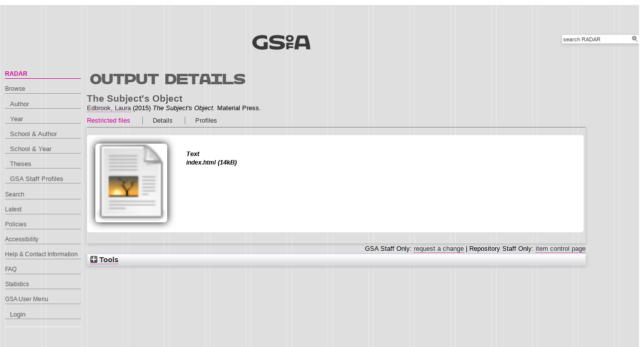

--- FILE ---
content_type: text/html; charset=utf-8
request_url: https://radar.gsa.ac.uk/4845/
body_size: 28569
content:
<!DOCTYPE html>
<html xmlns="http://www.w3.org/1999/xhtml">

  <head>
    <title> The Subject's Object  - RADAR</title>
    

    <link rel="stylesheet" href="/style/style.css" />
    <link rel="stylesheet" href="/style/banner.css" />
    <link rel="stylesheet" href="/style/tabber.css" type="text/css" media="screen" />
    <link rel="stylesheet" href="/style/fancybox.css" />

    <meta content="4845" name="eprints.eprintid" />
<meta name="eprints.rev_number" content="13" />
<meta name="eprints.eprint_status" content="archive" />
<meta name="eprints.userid" content="665" />
<meta content="00/00/00/48/45" name="eprints.dir" />
<meta content="2016-10-12 10:50:55" name="eprints.datestamp" />
<meta content="2021-06-18 09:35:18" name="eprints.lastmod" />
<meta content="2016-10-12 10:50:55" name="eprints.status_changed" />
<meta content="article" name="eprints.type" />
<meta name="eprints.metadata_visibility" content="show" />
<meta content="Edbrook, Laura" name="eprints.creators_name" />
<meta content="L.Haynes" name="eprints.creators_id" />
<meta content="1570" name="eprints.creators_browse_id" />
<meta content="The Subject's Object" name="eprints.title" />
<meta name="eprints.ispublished" content="pub" />
<meta content="l1_sfa" name="eprints.divisions" />
<meta content="l1_sfa2" name="eprints.divisions2" />
<meta content="l2_fia2" name="eprints.divisions2" />
<meta name="eprints.schools" content="l1_sfa2" />
<meta name="eprints.keywords" content="Subjectivity, Intersubjectivity and Objectivity
Fiction" />
<meta name="eprints.abstract" content="The objection takes place in a tungsten-lit room when it is dark outside. It begins when everyone is seated, arranged at a central table." />
<meta content="2015-05-04" name="eprints.date" />
<meta name="eprints.date_type" content="published_online" />
<meta content="Material Press" name="eprints.publisher" />
<meta name="eprints.official_url" content="http://www.materialpress.org/limitededitions/2015/LauraEdbrook/" />
<meta name="eprints.full_text_status" content="restricted" />
<meta content="Material Press" name="eprints.publication" />
<meta content="FALSE" name="eprints.refereed" />
<meta name="eprints.dates_date" content="2015-05-04" />
<meta content="2015-01-06" name="eprints.dates_date" />
<meta name="eprints.dates_date_type" content="published_online" />
<meta name="eprints.dates_date_type" content="accepted" />
<meta name="eprints.hoa_compliant" content="305" />
<meta name="eprints.hoa_date_acc" content="2015-01-06" />
<meta content="2015-05-04" name="eprints.hoa_date_pub" />
<meta content="FALSE" name="eprints.hoa_exclude" />
<meta content="  The Subject's Object  Edbrook, Laura &lt;https://radar.gsa.ac.uk/view/creators/1570.html&gt;  (2015) The Subject's Object.  Material Press.     " name="eprints.citation" />
<meta name="eprints.document_url" content="https://radar.gsa.ac.uk/4845/1/index.html" />
<link href="http://purl.org/DC/elements/1.0/" rel="schema.DC" />
<meta content="https://radar.gsa.ac.uk/4845/" name="DC.relation" />
<meta name="DC.title" content="The Subject's Object" />
<meta content="Edbrook, Laura" name="DC.creator" />
<meta name="DC.description" content="The objection takes place in a tungsten-lit room when it is dark outside. It begins when everyone is seated, arranged at a central table." />
<meta name="DC.publisher" content="Material Press" />
<meta name="DC.date" content="2015-05-04" />
<meta name="DC.type" content="Article" />
<meta content="NonPeerReviewed" name="DC.type" />
<meta name="DC.format" content="text" />
<meta name="DC.language" content="en" />
<meta content="https://radar.gsa.ac.uk/4845/1/index.html" name="DC.identifier" />
<meta content="  The Subject's Object  Edbrook, Laura &lt;https://radar.gsa.ac.uk/view/creators/1570.html&gt;  (2015) The Subject's Object.  Material Press.     " name="DC.identifier" />
<meta content="http://www.materialpress.org/limitededitions/2015/LauraEdbrook/" name="DC.relation" />
<!-- Highwire Press meta tags -->
<meta name="citation_title" content="The Subject's Object" />
<meta name="citation_author" content="Edbrook, Laura" />
<meta content="2015/05/04" name="citation_publication_date" />
<meta content="2016/10/12" name="citation_online_date" />
<meta content="Material Press" name="citation_journal_title" />
<meta name="citation_pdf_url" content="https://radar.gsa.ac.uk/4845/1/index.html" />
<meta content="2015/05/04" name="citation_date" />
<meta name="citation_cover_date" content="2015/05/04" />
<meta name="citation_publisher" content="Material Press" />
<meta content="The objection takes place in a tungsten-lit room when it is dark outside. It begins when everyone is seated, arranged at a central table." name="citation_abstract" />
<meta content="en" name="citation_language" />
<meta name="citation_keywords" content="Subjectivity; Intersubjectivity and Objectivity; Fiction" />
<!-- PRISM meta tags -->
<link rel="schema.prism" href="https://www.w3.org/submissions/2020/SUBM-prism-20200910/" />
<meta name="prism.dateReceived" content="2016-10-12T10:50:55" />
<meta content="2021-06-18T09:35:18" name="prism.modificationDate" />
<meta content="Material Press" name="prism.publicationName" />
<meta content="http://www.materialpress.org/limitededitions/2015/LauraEdbrook/" name="prism.link" />
<meta content="Subjectivity" name="prism.keyword" />
<meta name="prism.keyword" content="Intersubjectivity and Objectivity" />
<meta content="Fiction" name="prism.keyword" />
<link href="https://radar.gsa.ac.uk/4845/" rel="canonical" />
<link rel="alternate" type="text/plain; charset=utf-8" href="https://radar.gsa.ac.uk/cgi/export/eprint/4845/DC/gsa-eprint-4845.txt" title="Dublin Core" />
<link type="text/html; charset=utf-8" title="HTML" href="https://radar.gsa.ac.uk/cgi/export/eprint/4845/HTML_eprint/gsa-eprint-4845.html" rel="alternate" />
<link rel="alternate" type="text/plain" href="https://radar.gsa.ac.uk/cgi/export/eprint/4845/RefWorks/gsa-eprint-4845.ref" title="RefWorks" />
<link type="text/plain; charset=utf-8" title="BibTeX" href="https://radar.gsa.ac.uk/cgi/export/eprint/4845/BibTeX/gsa-eprint-4845.bib" rel="alternate" />
<link type="text/javascript; charset=utf-8" title="Banner Javascript" href="https://radar.gsa.ac.uk/cgi/export/eprint/4845/BannerJavascript/gsa-eprint-4845.txt" rel="alternate" />
<link rel="alternate" type="text/html; charset=utf-8" href="https://radar.gsa.ac.uk/cgi/export/eprint/4845/HTML/gsa-eprint-4845.html" title="HTML Citation" />
<link type="text/xml; charset=utf-8" href="https://radar.gsa.ac.uk/cgi/export/eprint/4845/DIDL/gsa-eprint-4845.xml" title="MPEG-21 DIDL" rel="alternate" />
<link title="RDF+XML" href="https://radar.gsa.ac.uk/cgi/export/eprint/4845/RDFXML/gsa-eprint-4845.rdf" type="application/rdf+xml" rel="alternate" />
<link title="EndNote" href="https://radar.gsa.ac.uk/cgi/export/eprint/4845/EndNote/gsa-eprint-4845.enw" type="text/plain; charset=utf-8" rel="alternate" />
<link title="RIOXX2 XML" href="https://radar.gsa.ac.uk/cgi/export/eprint/4845/RIOXX2/gsa-eprint-4845.xml" type="text/xml; charset=utf-8" rel="alternate" />
<link type="text/xml; charset=utf-8" title="METS" href="https://radar.gsa.ac.uk/cgi/export/eprint/4845/METS/gsa-eprint-4845.xml" rel="alternate" />
<link rel="alternate" type="text/xml; charset=utf-8" title="OpenURL ContextObject" href="https://radar.gsa.ac.uk/cgi/export/eprint/4845/ContextObject/gsa-eprint-4845.xml" />
<link rel="alternate" type="text/plain; charset=utf-8" href="https://radar.gsa.ac.uk/cgi/export/eprint/4845/Simple/gsa-eprint-4845.txt" title="Simple Metadata" />
<link type="text/csv; charset=utf-8" href="https://radar.gsa.ac.uk/cgi/export/eprint/4845/CSV/gsa-eprint-4845.csv" title="Multiline CSV" rel="alternate" />
<link rel="alternate" title="ASCII Citation" href="https://radar.gsa.ac.uk/cgi/export/eprint/4845/Text/gsa-eprint-4845.txt" type="text/plain; charset=utf-8" />
<link href="https://radar.gsa.ac.uk/cgi/export/eprint/4845/MODS/gsa-eprint-4845.xml" title="MODS" type="text/xml; charset=utf-8" rel="alternate" />
<link rel="alternate" type="text/plain" href="https://radar.gsa.ac.uk/cgi/export/eprint/4845/Refer/gsa-eprint-4845.refer" title="Refer" />
<link type="application/json; charset=utf-8" href="https://radar.gsa.ac.uk/cgi/export/eprint/4845/JSON/gsa-eprint-4845.js" title="JSON" rel="alternate" />
<link rel="alternate" title="OpenURL ContextObject in Span" href="https://radar.gsa.ac.uk/cgi/export/eprint/4845/COinS/gsa-eprint-4845.txt" type="text/plain; charset=utf-8" />
<link href="https://radar.gsa.ac.uk/cgi/export/eprint/4845/HTMLauthor/gsa-eprint-4845.html" title="HTML Citation (by author)" type="text/html; charset=utf-8" rel="alternate" />
<link rel="alternate" href="https://radar.gsa.ac.uk/cgi/export/eprint/4845/RIS/gsa-eprint-4845.ris" title="Reference Manager" type="text/plain" />
<link rel="alternate" type="application/vnd.eprints.data+xml; charset=utf-8" title="EP3 XML" href="https://radar.gsa.ac.uk/cgi/export/eprint/4845/XML/gsa-eprint-4845.xml" />
<link rel="alternate" type="text/n3" title="RDF+N3" href="https://radar.gsa.ac.uk/cgi/export/eprint/4845/RDFN3/gsa-eprint-4845.n3" />
<link rel="alternate" type="text/plain" href="https://radar.gsa.ac.uk/cgi/export/eprint/4845/RDFNT/gsa-eprint-4845.nt" title="RDF+N-Triples" />
<link href="https://radar.gsa.ac.uk/" rel="Top" />
    <link href="https://radar.gsa.ac.uk/sword-app/servicedocument" rel="Sword" />
    <link rel="SwordDeposit" href="https://radar.gsa.ac.uk/id/contents" />
    <link rel="Search" href="https://radar.gsa.ac.uk/cgi/search" type="text/html" />
    <link title="RADAR" href="https://radar.gsa.ac.uk/cgi/opensearchdescription" type="application/opensearchdescription+xml" rel="Search" />
    <script type="text/javascript">
// <![CDATA[
var eprints_http_root = "https://radar.gsa.ac.uk";
var eprints_http_cgiroot = "https://radar.gsa.ac.uk/cgi";
var eprints_oai_archive_id = "radar.gsa.ac.uk";
var eprints_logged_in = false;
var eprints_logged_in_userid = 0; 
var eprints_logged_in_username = ""; 
var eprints_logged_in_usertype = ""; 
var eprints_lang_id = "en";
// ]]></script>
    <style type="text/css">.ep_logged_in { display: none }</style>
    <link rel="stylesheet" type="text/css" href="/style/auto-3.4.6.css?1768311710" />
    <script type="text/javascript" src="/javascript/auto-3.4.6.js?1769006075">
//padder
</script>
    <!--[if lte IE 6]>
        <link rel="stylesheet" type="text/css" href="/style/ie6.css" />
   <![endif]-->
    <meta content="EPrints 3.4.6" name="Generator" />
    <meta content="text/html; charset=UTF-8" http-equiv="Content-Type" />
    <meta http-equiv="Content-Language" content="en" />
    <script type="text/javascript">
// <![CDATA[
var eprints_user_id = "false";
// ]]></script><style>.abstract_lists { display: none !important; } .ep_search_BatchList{ display: none; }</style>

    <link rel="icon" href="/favicon.ico" type="image/x-icon" />
    <link rel="shortcut icon" href="/favicon.ico" type="image/x-icon" />
   
    <style type="text/css">
      .ep_tm_pagetitle { margin: 0; }
    </style>

  </head>
  <body>
    
    <div class="ep_tm_header ep_noprint">

      <div id="header_wrapper">		
        <div class="ep_tm_logo">	
          <a href="http://www.gsa.ac.uk/"><img alt="The Glasgow School of Art" src="/images/logo2.png" /></a>	
<!--        </div> -->

        <div class="ep_tm_searchbar ep_noprint">
          <form method="get" accept-charset="utf-8" action="/cgi/facet/simple2" style="display:inline">
            <div class="search_bar">
              <span class="search_inputbox">
                <input class="ep_tm_searchbarbox" size="20" type="text" name="q" value="search RADAR" onfocus="this.value=''" />
                <input class="ep_tm_searchbarbutton" value="Search" type="submit" name="_action_search" />
              </span>
              <input type="hidden" name="_order" value="bytitle" />
              <input type="hidden" name="basic_srchtype" value="ALL" />
              <input type="hidden" name="_satisfyall" value="ALL" />
            </div>
          </form>
        </div>
</div> <!-- end logo -->			
        <div id="mainmenu">
          <div class="navigation_condensed mainmnu-holder">
            <ul>
              <li><a href="http://www.gsa.ac.uk/study/">Study</a></li>
              <li><a href="http://www.gsa.ac.uk/life/">Life</a></li>
              <li><a href="http://www.gsa.ac.uk/research/" class="current">Research</a></li>
              <li><a href="http://www.gsa.ac.uk/visit-gsa/">Visit GSA</a></li>
              <li><a href="http://www.gsa.ac.uk/about-gsa/">About GSA</a></li>
              <li><a href="http://www.gsa.ac.uk/support-gsa/">Support GSA</a></li>
            </ul>
          </div>
        </div>

      </div> <!-- header_wrapper-->
    </div>

    <div class="ep_tm_main">

      <div class="ep_tm_left_nav">
        <ul class="ep_tm_menu">
          <li><a href="http://radar.gsa.ac.uk" class="current">RADAR</a></li>
          <li><a href="http://radar.gsa.ac.uk/browse.html">Browse</a>
            <ul>
              <li><a href="http://radar.gsa.ac.uk/view/creators/">Author</a></li>
              <li><a href="http://radar.gsa.ac.uk/view/year/">Year</a></li>
              <li><a href="http://radar.gsa.ac.uk/view/divisions_and_creator/">School &amp; Author</a></li>
              <li><a href="http://radar.gsa.ac.uk/view/divisions/">School &amp; Year</a></li>
              <li><a href="http://radar.gsa.ac.uk/view/theses/">Theses</a></li>
              <li><a href="http://radar.gsa.ac.uk/view/user_profile/">GSA Staff Profiles</a></li>
            </ul>
          </li>
          <li><a href="http://radar.gsa.ac.uk/cgi/facet/simple2">Search</a></li>
          <li><a href="http://radar.gsa.ac.uk/cgi/latest_tool">Latest</a></li>
          <li><a href="http://radar.gsa.ac.uk/policies.html">Policies</a></li>
          <li><a href="http://radar.gsa.ac.uk/accessibility.html">Accessibility</a></li>
          <li><a href="http://radar.gsa.ac.uk/contact.html">Help &amp; Contact Information</a></li>
          <li><a href="http://radar.gsa.ac.uk/faq.html">FAQ</a></li>
          <li><a href="http://radar.gsa.ac.uk/stats.html">Statistics</a></li>
          <li><span class="ep_user_menu">GSA User Menu</span>
            <ul id="ep_tm_menu_tools" class="ep_tm_key_tools"><li class="ep_tm_key_tools_item"><a class="ep_tm_key_tools_item_link" href="/cgi/users/home">Login</a></li></ul>
          </li>
        </ul>
      </div>

      <div class="ep_tm_content">
        <div class="rte">
          <h2>Output details</h2>
          <div class="ep_summary_content"><div class="ep_summary_content_top"><div class="ep_summary_box abstract_lists" id="ep_summary_box_2"><div class="ep_summary_box_title"><div class="ep_no_js">Lists</div><div id="ep_summary_box_2_colbar" class="ep_only_js" style="display: none"><a class="ep_box_collapse_link" href="#" onclick="EPJS_blur(event); EPJS_toggleSlideScroll('ep_summary_box_2_content',true,'ep_summary_box_2');EPJS_toggle('ep_summary_box_2_colbar',true);EPJS_toggle('ep_summary_box_2_bar',false);return false"><img src="/style/images/minus.png" border="0" alt="-" /> Lists</a></div><div class="ep_only_js" id="ep_summary_box_2_bar"><a href="#" class="ep_box_collapse_link" onclick="EPJS_blur(event); EPJS_toggleSlideScroll('ep_summary_box_2_content',false,'ep_summary_box_2');EPJS_toggle('ep_summary_box_2_colbar',false);EPJS_toggle('ep_summary_box_2_bar',true);return false"><img src="/style/images/plus.png" border="0" alt="+" /> Lists</a></div></div><div class="ep_summary_box_body" id="ep_summary_box_2_content" style="display: none"><div id="ep_summary_box_2_content_inner"><div id="lists_4845" class="abstract_lists"></div>
	<script type="text/javascript">
		generateList(4845, false);
	</script>
</div></div></div></div><div class="ep_summary_content_left"></div><div class="ep_summary_content_right"></div><div class="ep_summary_content_main"><div class="ep_block">

  <!-- EPrints Services/adb 2013-11-12 http://servicesjira.eprints.org:8080/browse/GSA-69 -->
  <h3>The Subject's Object</h3>


    <a href="https://radar.gsa.ac.uk/view/creators/1570.html"><span class="person_name">Edbrook, Laura</span></a>
  

(2015)

<em>The Subject's Object.</em>


    Material Press.
    
    
  

<!--
<if test=" ! type.one_of( 'patent','thesis' )">
  <if test="ispublished.one_of('unpub', 'submitted', 'inpress')"> (<print expr="ispublished"/>)</if>
</if>
-->
</div><table cellpadding="0" class="ep_tab_bar" cellspacing="0"><tr id="eprint.4845_tabs"><td id="eprint.4845_tab_secure" class="ep_tab_selected"><table border="0" cellpadding="0" width="100%" cellspacing="0"><tr><td style="text-align: left;" width="100%"><a href="" onclick="return ep_showTab('eprint.4845','secure' );">Restricted files</a></td></tr></table></td><td class="ep_tab_spacer"><span class="ep_tab_spacer_span"> </span></td><td id="eprint.4845_tab_metadata" class="ep_tab"><table border="0" cellpadding="0" cellspacing="0" width="100%"><tr><td style="text-align: left;" width="100%"><a onclick="return ep_showTab('eprint.4845','metadata' );" href="">Details</a></td></tr></table></td><td class="ep_tab_spacer"><span class="ep_tab_spacer_span"> </span></td><td class="ep_tab" id="eprint.4845_tab_profiles"><table border="0" cellpadding="0" cellspacing="0" width="100%"><tr><td style="text-align: left;" width="100%"><a href="" onclick="return ep_showTab('eprint.4845','profiles' );">Profiles</a></td></tr></table></td></tr></table><div id="eprint.4845_panels" class="ep_tab_panel"><div id="eprint.4845_panel_secure"><div class="ep_block"><span><div class="doc_container ep_container_secure"><span title="
  &lt;span class=&quot;ep_document_citation&quot; xmlns=&quot;http://www.w3.org/1999/xhtml&quot; xmlns:cite=&quot;http://eprints.org/ep3/citation&quot; xmlns:epc=&quot;http://eprints.org/ep3/control&quot;&gt;
    &lt;a href=&quot;https://radar.gsa.ac.uk/4845/1/index.html&quot; class=&quot;ep_document_link&quot;&gt;UNSPECIFIED&lt;/a&gt;
  &lt;/span&gt;
" class="ep_lightbox_link ep_lightbox_link_secure"><a title="  UNSPECIFIED &lt;https://radar.gsa.ac.uk/4845/1/index.html&gt;  "><img alt="[img]" border="0" src="https://radar.gsa.ac.uk/style/images/fileicons/text.png" class="ep_doc_icon" /></a></span><div class="ep_document_info_secure">

<!-- document citation -->

<span class="ep_document_citation">
<span class="document_format">Text</span>
<br /><span class="document_filename">index.html</span>


  


</span>

 (14kB)</div></div></span></div></div><div id="eprint.4845_panel_metadata" style="display: none"><table class="ep_block metadata" border="0" cellpadding="3"><tr class="ep_table_row"><th class="ep_row ep_table_header" valign="top">Creators/Authors:</th><td valign="top" class="ep_row ep_table_data"><a href="https://radar.gsa.ac.uk/view/creators/1570.html"><span class="person_name">Edbrook, Laura</span></a></td></tr><tr class="ep_table_row"><th class="ep_row ep_table_header" valign="top">Abstract:</th><td valign="top" class="ep_row ep_table_data"><p class="ep_field_para">The objection takes place in a tungsten-lit room when it is dark outside. It begins when everyone is seated, arranged at a central table.</p></td></tr><tr class="ep_table_row"><th valign="top" class="ep_row ep_table_header">Official URL:</th><td class="ep_row ep_table_data" valign="top"><a href="http://www.materialpress.org/limitededitions/2015/LauraEdbrook/">http://www.materialpress.org/limitededitions/2015/LauraEdbrook/</a></td></tr><tr class="ep_table_row"><th class="ep_row ep_table_header" valign="top">Output Type:</th><td class="ep_row ep_table_data" valign="top">Article</td></tr><tr class="ep_table_row"><th class="ep_row ep_table_header" valign="top">Uncontrolled Keywords:</th><td valign="top" class="ep_row ep_table_data">Subjectivity, Intersubjectivity and Objectivity&#13;
Fiction</td></tr><tr class="ep_table_row"><th class="ep_row ep_table_header" valign="top">Schools and Departments:</th><td class="ep_row ep_table_data" valign="top"><a href="https://radar.gsa.ac.uk/view/divisions2/l1=5Fsfa2/">School of Fine Art</a><br /><a href="https://radar.gsa.ac.uk/view/divisions2/l1=5Fsfa2/">School of Fine Art</a> &gt; <a href="https://radar.gsa.ac.uk/view/divisions2/l2=5Ffia2/">Fine Art Critical Studies</a></td></tr><tr class="ep_table_row"><th valign="top" class="ep_row ep_table_header">Dates:</th><td class="ep_row ep_table_data" valign="top"><div class="ep_compound ep_dates"><div class="ep_compound_header_row"><div data-row-cell-index="0" class="ep_compound_header_cell">Date</div><div data-row-cell-index="0" class="ep_compound_header_cell">Date Type</div></div><div data-row-index="0" class="ep_compound_data_row"><div class="ep_compound_data_row_cell" data-row-cell-index="0">4 May 2015</div><div class="ep_compound_data_row_cell" data-row-cell-index="1">Published Online</div></div><div class="ep_compound_data_row" data-row-index="1"><div data-row-cell-index="0" class="ep_compound_data_row_cell">6 January 2015</div><div data-row-cell-index="1" class="ep_compound_data_row_cell">Accepted</div></div></div></td></tr><tr class="ep_table_row"><th valign="top" class="ep_row ep_table_header">Status:</th><td class="ep_row ep_table_data" valign="top">Published</td></tr><tr class="ep_table_row"><th class="ep_row ep_table_header" valign="top">Output ID:</th><td valign="top" class="ep_row ep_table_data">4845</td></tr><tr class="ep_table_row"><th class="ep_row ep_table_header" valign="top">Deposited By:</th><td class="ep_row ep_table_data" valign="top">
      

<span class="ep_name_citation"><span class="person_name">Laura Edbrook</span></span>


</td></tr><tr class="ep_table_row"><th class="ep_row ep_table_header" valign="top">Deposited On:</th><td valign="top" class="ep_row ep_table_data">12 Oct 2016 10:50</td></tr><tr class="ep_table_row"><th class="ep_row ep_table_header" valign="top">Last Modified:</th><td class="ep_row ep_table_data" valign="top">18 Jun 2021 09:35</td></tr></table></div><div id="eprint.4845_panel_profiles" style="display: none"><table class="ep_block metadata" border="0" cellpadding="3"><tr><td valign="top" class="ep_row"><img class="kultur_profile_avatar" border="0" src="/cgi/meprints/thumbnail?userid=1570" alt="Profile Picture" /></td><td valign="top" class="ep_row"><a title="Profile" href="/profile/1570"><span class="person_name">Laura Haynes</span></a></td></tr></table></div></div><div style="text-align: right" class="ep_block">GSA Staff Only: <a href="https://radar.gsa.ac.uk/cgi/users/home?screen=EPrint%3A%3AStaff%3A%3ARequestCorrection&amp;eprintid=4845">request a change</a> | Repository Staff Only: <a href="https://radar.gsa.ac.uk/cgi/users/home?screen=EPrint::View&amp;eprintid=4845">item control page</a></div></div><div class="ep_summary_content_bottom"><div id="ep_summary_box_1" class="ep_summary_box ep_plugin_summary_box_tools"><div class="ep_summary_box_title"><div class="ep_no_js">Tools</div><div id="ep_summary_box_1_colbar" class="ep_only_js" style="display: none"><a href="#" class="ep_box_collapse_link" onclick="EPJS_blur(event); EPJS_toggleSlideScroll('ep_summary_box_1_content',true,'ep_summary_box_1');EPJS_toggle('ep_summary_box_1_colbar',true);EPJS_toggle('ep_summary_box_1_bar',false);return false"><img src="/style/images/minus.png" border="0" alt="-" /> Tools</a></div><div id="ep_summary_box_1_bar" class="ep_only_js"><a href="#" class="ep_box_collapse_link" onclick="EPJS_blur(event); EPJS_toggleSlideScroll('ep_summary_box_1_content',false,'ep_summary_box_1');EPJS_toggle('ep_summary_box_1_colbar',false);EPJS_toggle('ep_summary_box_1_bar',true);return false"><img alt="+" border="0" src="/style/images/plus.png" /> Tools</a></div></div><div class="ep_summary_box_body" id="ep_summary_box_1_content" style="display: none"><div id="ep_summary_box_1_content_inner"><div style="margin-bottom: 1em" class="ep_block"><form accept-charset="utf-8" action="https://radar.gsa.ac.uk/cgi/export_redirect" method="get">
  <input type="hidden" value="4845" name="eprintid" id="eprintid" />
  <select aria-labelledby="box_tools_export_button" name="format">
    <option value="RDFN3">RDF+N3</option>
    <option value="XML">EP3 XML</option>
    <option value="RDFNT">RDF+N-Triples</option>
    <option value="HTMLauthor">HTML Citation (by author)</option>
    <option value="RIS">Reference Manager</option>
    <option value="COinS">OpenURL ContextObject in Span</option>
    <option value="Text">ASCII Citation</option>
    <option value="MODS">MODS</option>
    <option value="Refer">Refer</option>
    <option value="JSON">JSON</option>
    <option value="ContextObject">OpenURL ContextObject</option>
    <option value="METS">METS</option>
    <option value="Simple">Simple Metadata</option>
    <option value="CSV">Multiline CSV</option>
    <option value="RIOXX2">RIOXX2 XML</option>
    <option value="RDFXML">RDF+XML</option>
    <option value="DIDL">MPEG-21 DIDL</option>
    <option value="EndNote">EndNote</option>
    <option value="DC">Dublin Core</option>
    <option value="RefWorks">RefWorks</option>
    <option value="HTML_eprint">HTML</option>
    <option value="BibTeX">BibTeX</option>
    <option value="BannerJavascript">Banner Javascript</option>
    <option value="HTML">HTML Citation</option>
  </select>
  <input type="submit" class="ep_form_action_button" value="Export" id="box_tools_export_button" />
</form></div><div class="addtoany_share_buttons"><a href="https://www.addtoany.com/share?linkurl=https://radar.gsa.ac.uk/id/eprint/4845&amp;title=The Subject's Object" target="_blank"><img alt="Add to Any" src="/images/shareicon/a2a.svg" class="ep_form_action_button" /></a><a target="_blank" href="https://www.addtoany.com/add_to/twitter?linkurl=https://radar.gsa.ac.uk/id/eprint/4845&amp;linkname=The Subject's Object"><img alt="Add to Twitter" src="/images/shareicon/twitter.svg" class="ep_form_action_button" /></a><a target="_blank" href="https://www.addtoany.com/add_to/facebook?linkurl=https://radar.gsa.ac.uk/id/eprint/4845&amp;linkname=The Subject's Object"><img alt="Add to Facebook" class="ep_form_action_button" src="/images/shareicon/facebook.svg" /></a><a href="https://www.addtoany.com/add_to/linkedin?linkurl=https://radar.gsa.ac.uk/id/eprint/4845&amp;linkname=The Subject's Object" target="_blank"><img src="/images/shareicon/linkedin.svg" class="ep_form_action_button" alt="Add to Linkedin" /></a><a target="_blank" href="https://www.addtoany.com/add_to/pinterest?linkurl=https://radar.gsa.ac.uk/id/eprint/4845&amp;linkname=The Subject's Object"><img class="ep_form_action_button" src="/images/shareicon/pinterest.svg" alt="Add to Pinterest" /></a><a href="https://www.addtoany.com/add_to/email?linkurl=https://radar.gsa.ac.uk/id/eprint/4845&amp;linkname=The Subject's Object" target="_blank"><img alt="Add to Email" src="/images/shareicon/email.svg" class="ep_form_action_button" /></a></div></div></div></div></div><div class="ep_summary_content_after"></div></div>
        </div>
      </div>

      <div class="ep_tm_footer ep_noprint">
        <div class="clearfix">
          <div class="footer_logo">
            <img src="/images/footer_logo2.png" height="24" border="0" alt="Glasgow School of Art logo" />
          </div>
          <div class="footer_address">
            <h4>The Glasgow School of Art</h4>
            <p>167 Renfrew Street<br />Glasgow G3  6RQ<br />+44 (0) 141 353 4500<br />Charity number SC012490</p>
          </div>
        </div>
        <!--scrolling info bar-->
        <div id="scrolling_info" class="clearfix">
          <div id="scrolling_container">
            <div id="scrolling_links">
              <ul>
                <li><a href="http://www.gsahub.org/"><img src="/images/icon_hub.png" alt="icon" /></a></li>
                <li><a href="http://www.facebook.com/glasgowschoolofart"><img src="/images/icon_facebook.png" alt="icon" /></a></li>
                <li><a href="http://www.twitter.com/gsofa "><img src="/images/icon_twitter.png" alt="icon" /></a></li>
                <li><a href="http://www.youtube.com/glasgowschoolofart "><img src="/images/icon_youtube.png" alt="icon" /></a></li>
                <li><a href="http://vimeo.com/user2613117"><img src="/images/icon_vimeo.png" alt="icon" /></a></li>
                <li><a href="http://www.flickr.com/glasgowschoolart "><img src="/images/icon_flickr.png" alt="icon" /></a></li>
              </ul>
            </div>
          </div>			
        </div>
      </div> <!-- clearfix -->
    </div>

  </body>
</html>